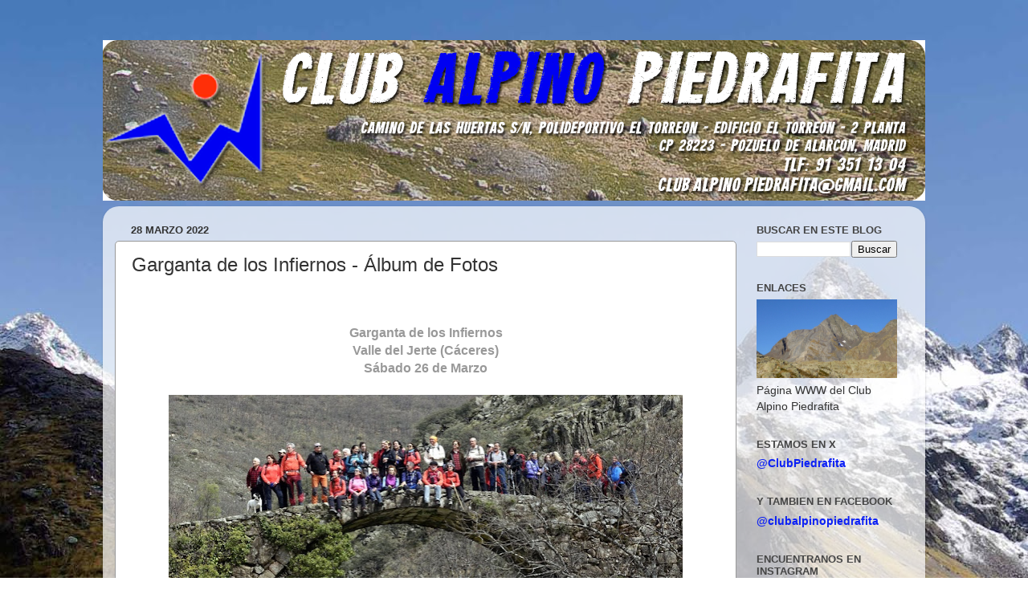

--- FILE ---
content_type: text/html; charset=UTF-8
request_url: http://blog.piedrafita.org/b/stats?style=BLACK_TRANSPARENT&timeRange=ALL_TIME&token=APq4FmA-UiKH6YR892B2L9jU5xg_YPx9tOV5YjDGrq7SLd8ybvYs3hycd4-ybPJ9dmvEWZogLW3wbsOsSpS3XC-lsE7dy7njhQ
body_size: 265
content:
{"total":245461,"sparklineOptions":{"backgroundColor":{"fillOpacity":0.1,"fill":"#000000"},"series":[{"areaOpacity":0.3,"color":"#202020"}]},"sparklineData":[[0,35],[1,27],[2,48],[3,99],[4,73],[5,44],[6,25],[7,13],[8,29],[9,22],[10,13],[11,9],[12,23],[13,77],[14,26],[15,34],[16,20],[17,36],[18,18],[19,47],[20,3],[21,4],[22,6],[23,5],[24,8],[25,14],[26,10],[27,11],[28,23],[29,58]],"nextTickMs":514285}